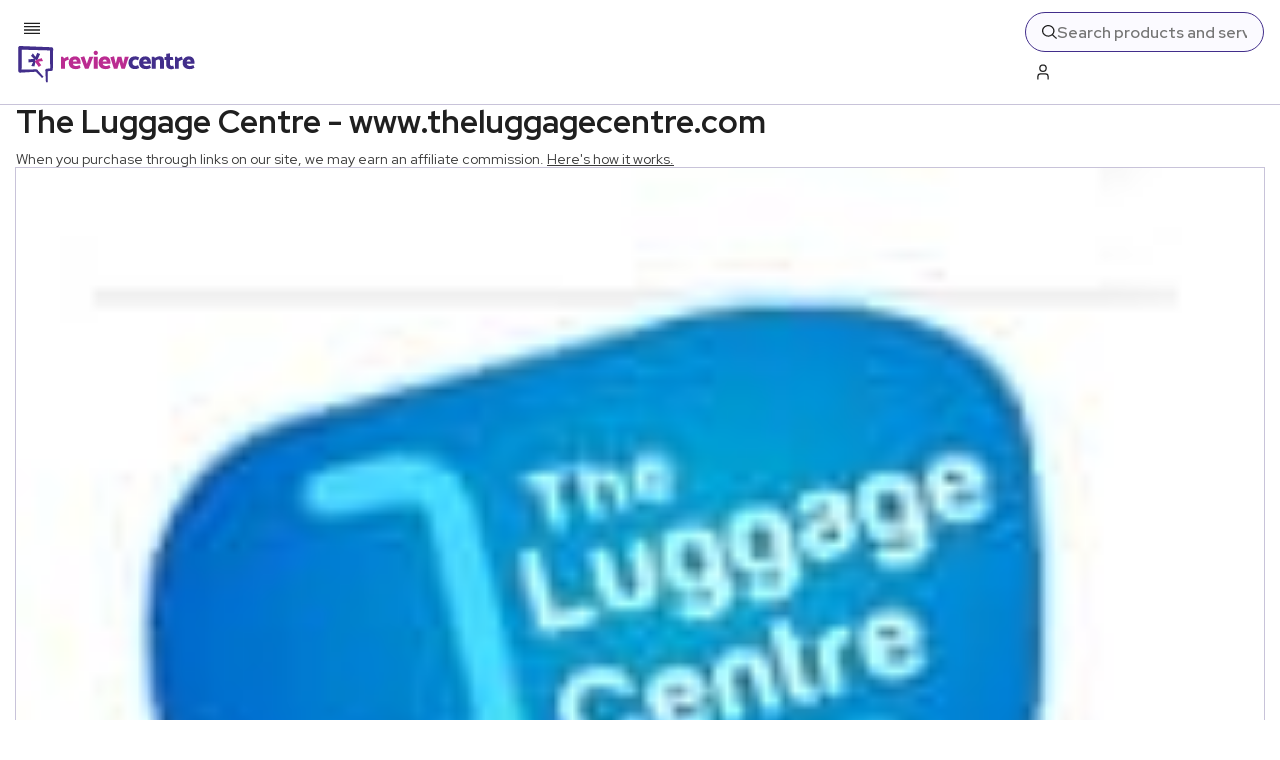

--- FILE ---
content_type: text/x-component
request_url: https://www.reviewcentre.com/travel/travel-accessories/luggage?_rsc=1tok9
body_size: -301
content:
0:{"b":"Phe39aeKUnFbg5YKGfdDs","f":[["children",["slug","travel/travel-accessories/luggage","c"],[["slug","travel/travel-accessories/luggage","c"],{"children":["__PAGE__",{}]}],null,[null,null],true]],"S":false}


--- FILE ---
content_type: text/x-component
request_url: https://www.reviewcentre.com/travel/travel-accessories?_rsc=1tok9
body_size: -326
content:
0:{"b":"Phe39aeKUnFbg5YKGfdDs","f":[["children",["slug","travel/travel-accessories","c"],[["slug","travel/travel-accessories","c"],{"children":["__PAGE__",{}]}],null,[null,null],true]],"S":false}
